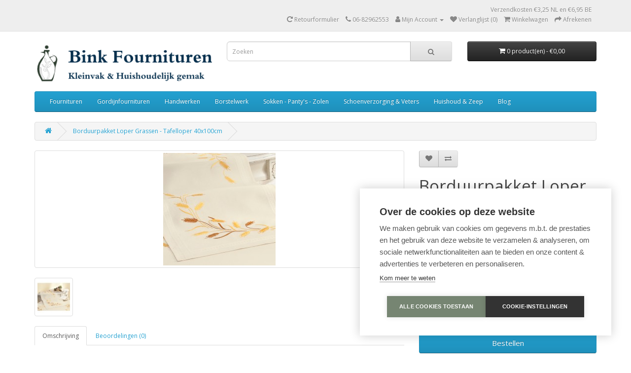

--- FILE ---
content_type: text/html; charset=utf-8
request_url: https://www.binkfournituren.nl/Goedkope-Tafelloper-Borduren
body_size: 9676
content:
<!DOCTYPE html>
<!--[if IE]><![endif]-->
<!--[if IE 8 ]><html dir="ltr" lang="nl" class="ie8"><![endif]-->
<!--[if IE 9 ]><html dir="ltr" lang="nl" class="ie9"><![endif]-->
<!--[if (gt IE 9)|!(IE)]><!-->
<html dir="ltr" lang="nl">
<!--<![endif]-->
<head>
<!-- Google Tag Manager -->
<script>(function(w,d,s,l,i){w[l]=w[l]||[];w[l].push({'gtm.start':
new Date().getTime(),event:'gtm.js'});var f=d.getElementsByTagName(s)[0],
j=d.createElement(s),dl=l!='dataLayer'?'&l='+l:'';j.async=true;j.src=
'https://www.googletagmanager.com/gtm.js?id='+i+dl;f.parentNode.insertBefore(j,f);
})(window,document,'script','dataLayer','GTM-MGN3D5');</script>
<!-- End Google Tag Manager -->
<meta charset="UTF-8" />
<meta name="viewport" content="width=device-width, initial-scale=1">
<meta http-equiv="X-UA-Compatible" content="IE=edge">
<title>Loper Grassen</title>
<base href="https://www.binkfournituren.nl/" />
<meta name="description" content="De goedkope tafelloper om zelf te borduren wordt geleverd inclusief voorbedrukte borduurstof met ingeweven boord, het borduurgaren, het borduurpatroon en een borduurnaald." />
<meta name="keywords" content="Borduren, handwerken borduren, borduurpakket, borduurpakketten,tafelloper, tafelkleed, dekservet, borduurpakket tafelloper, borduurpakket tafelkleed, borduurpakketten tafelloper, borduurpakketten dekservet, borduurpakket tafelkleed, voorbedrukt borduurpak" />
<script src="catalog/view/javascript/jquery/jquery-3.7.0.min.js" type="text/javascript"></script>
<link href="catalog/view/javascript/bootstrap/css/bootstrap.min.css" rel="stylesheet" media="screen" />
<script src="catalog/view/javascript/bootstrap/js/bootstrap.min.js" type="text/javascript"></script>
<link href="catalog/view/javascript/font-awesome/css/font-awesome.min.css" rel="stylesheet" type="text/css" />
<link href="//fonts.googleapis.com/css?family=Open+Sans:400,400i,300,700" rel="stylesheet" type="text/css" />
<link href="catalog/view/theme/default/stylesheet/stylesheet.css" rel="stylesheet">
<link href="catalog/view/javascript/jquery/magnific/magnific-popup.css" type="text/css" rel="stylesheet" media="screen" />
<link href="catalog/view/javascript/jquery/datetimepicker/bootstrap-datetimepicker.min.css" type="text/css" rel="stylesheet" media="screen" />
<script src="catalog/view/javascript/jquery/magnific/jquery.magnific-popup.min.js" type="text/javascript"></script>
<script src="catalog/view/javascript/jquery/datetimepicker/moment/moment.min.js" type="text/javascript"></script>
<script src="catalog/view/javascript/jquery/datetimepicker/moment/moment-with-locales.min.js" type="text/javascript"></script>
<script src="catalog/view/javascript/jquery/datetimepicker/bootstrap-datetimepicker.min.js" type="text/javascript"></script>
<script src="catalog/view/javascript/ciopimage.js" type="text/javascript"></script>
<script src="catalog/view/javascript/common.js" type="text/javascript"></script>
<link href="https://www.binkfournituren.nl/Goedkope-Tafelloper-Borduren" rel="canonical" />
<link href="https://www.binkfournituren.nl/image/catalog/Logo/Bink-Fournituren-Logo.png" rel="icon" />


<!-- Global site tag (gtag.js) - AdWords: 974919792 -->
<script async src="https://www.googletagmanager.com/gtag/js?id=AW-974919792"></script>
<script>
  window.dataLayer = window.dataLayer || [];
  function gtag(){dataLayer.push(arguments);}
  gtag('js', new Date());

  gtag('config', 'AW-974919792');
</script>

			
		
</head>
<body>
<!-- Google Tag Manager (noscript) -->
<noscript><iframe src="https://www.googletagmanager.com/ns.html?id=GTM-MGN3D5"
height="0" width="0" style="display:none;visibility:hidden"></iframe></noscript>
<!-- End Google Tag Manager (noscript) -->
<nav id="top">
  <div class="container"> 
    
    <div id="top-links" class="nav pull-right">
      <ul class="list-inline"><li style="float:right;">Verzendkosten &euro;3,25 NL en &euro;6,95 BE</li><br><li><a href="https://www.binkfournituren.nl/index.php?route=account/return/add" title="Retourformulier"><i class="fa fa-rotate-right"></i> <span class="hidden-xs hidden-sm hidden-md">Retourformulier</span></a></li>
        <li><a href="https://www.binkfournituren.nl/index.php?route=information/contact"><i class="fa fa-phone"></i></a> <span class="hidden-xs hidden-sm hidden-md">06-82962553</span></li>
        <li class="dropdown"><a href="https://www.binkfournituren.nl/index.php?route=account/account" title="Mijn Account" class="dropdown-toggle" data-toggle="dropdown"><i class="fa fa-user"></i> <span class="hidden-xs hidden-sm hidden-md">Mijn Account</span> <span class="caret"></span></a>
          <ul class="dropdown-menu dropdown-menu-right">
                        <li><a href="https://www.binkfournituren.nl/index.php?route=account/register">Registreren</a></li>
            <li><a href="https://www.binkfournituren.nl/index.php?route=account/login">Inloggen</a></li>
                      </ul>
        </li>
        <li><a href="https://www.binkfournituren.nl/index.php?route=account/wishlist" id="wishlist-total" title="Verlanglijst (0)"><i class="fa fa-heart"></i> <span class="hidden-xs hidden-sm hidden-md">Verlanglijst (0)</span></a></li>
        <li><a href="https://www.binkfournituren.nl/index.php?route=checkout/cart" title="Winkelwagen"><i class="fa fa-shopping-cart"></i> <span class="hidden-xs hidden-sm hidden-md">Winkelwagen</span></a></li>
        <li><a href="https://www.binkfournituren.nl/index.php?route=checkout/checkout" title="Afrekenen"><i class="fa fa-share"></i> <span class="hidden-xs hidden-sm hidden-md">Afrekenen</span></a></li>
      </ul>
    </div>
  </div>
</nav>
<header>
  <div class="container">
    <div class="row">
      <div class="col-sm-4">
        <div id="logo"><a href="https://www.binkfournituren.nl/index.php?route=common/home"><img src="https://www.binkfournituren.nl/image/catalog/Logo/Bink-Fournituren-Logo-Webshop (1).png" title="Bink fournituren" alt="Bink fournituren" class="img-responsive" /></a></div>
      </div>
      <div class="col-sm-5"><div id="search" class="input-group">
  <input type="text" name="search" value="" placeholder="Zoeken" class="form-control input-lg" />
  <span class="input-group-btn">
    <button type="button" class="btn btn-default btn-lg"><i class="fa fa-search"></i></button>
  </span>
</div></div>
      <div class="col-sm-3"><div id="cart" class="btn-group btn-block">
  <button type="button" data-toggle="dropdown" data-loading-text="Laden..." class="btn btn-inverse btn-block btn-lg dropdown-toggle"><i class="fa fa-shopping-cart"></i> <span id="cart-total">0 product(en) - €0,00</span></button>
  <ul class="dropdown-menu pull-right">
        <li>
      <p class="text-center">U heeft nog geen producten in uw winkelwagen.</p>
    </li>
      </ul>
</div>
</div>
    </div>
  </div>
</header>
<div class="container">
  <nav id="menu" class="navbar">
    <div class="navbar-header"><span id="category" class="visible-xs">Categorie&euml;n</span>
      <button type="button" class="btn btn-navbar navbar-toggle" data-toggle="collapse" data-target=".navbar-ex1-collapse"><i class="fa fa-bars"></i></button>
    </div>
    <div class="collapse navbar-collapse navbar-ex1-collapse">
      <ul class="nav navbar-nav">
                        <li class="dropdown"><a href="https://www.binkfournituren.nl/Fournituren" class="dropdown-toggle" data-toggle="dropdown">Fournituren</a>
          <div class="dropdown-menu">
            <div class="dropdown-inner">               <ul class="list-unstyled">
                                <li><a href="https://www.binkfournituren.nl/Fournituren/Nieuw">Nieuw</a></li>
                                <li><a href="https://www.binkfournituren.nl/Fournituren/Aanbieding">ALTIJD VOORDELIG!</a></li>
                                <li><a href="https://www.binkfournituren.nl/Fournituren/Band-Kant-Lint-Koord">Band-Lint-Koord</a></li>
                                <li><a href="https://www.binkfournituren.nl/Fournituren/Elastiek-kopen">Elastiek</a></li>
                                <li><a href="https://www.binkfournituren.nl/Fournituren/Duurzaam-Verpakte-Fournituren">Fournituren - In plasticvrije verpakking</a></li>
                                <li><a href="https://www.binkfournituren.nl/Fournituren/Tas-Fournituren-Prym-Assortiment">Fournituren voor tassen - Alles om jouw tas te repareren</a></li>
                                <li><a href="https://www.binkfournituren.nl/Fournituren/Kleding-Accessoires">Gespen, bretels en bretelclips</a></li>
                                <li><a href="https://www.binkfournituren.nl/Fournituren/Goedkoop-Alternatief-Fournituren">GOEDKOPE Fournituren - Voordelig alternatief</a></li>
                                <li><a href="https://www.binkfournituren.nl/Fournituren/Knopen-sluitingen">Knopen en sluitingen</a></li>
                                <li><a href="https://www.binkfournituren.nl/Fournituren/Manchetten-En-Boordstof">Manchetten en Boordstof</a></li>
                                <li><a href="https://www.binkfournituren.nl/Fournituren/Naai-Accessoires">Naai accessoires</a></li>
                                <li><a href="https://www.binkfournituren.nl/Fournituren/Gutermann-Naaigaren">Naaigaren</a></li>
                                <li><a href="https://www.binkfournituren.nl/Fournituren/Naaimachine-onderdelen">Naaimachine onderdelen</a></li>
                                <li><a href="https://www.binkfournituren.nl/Fournituren/Naaimachinespoeltjes">Naaimachine spoeltjes</a></li>
                                <li><a href="https://www.binkfournituren.nl/Fournituren/Naaimachine-Naalden">Naaimachinenaalden</a></li>
                                <li><a href="https://www.binkfournituren.nl/Fournituren/Op-Is-Op">Op = Op</a></li>
                                <li><a href="https://www.binkfournituren.nl/Fournituren/Naaimand-naaibox">Opbergen: Naaiboxen - Naaimanden</a></li>
                                <li><a href="https://www.binkfournituren.nl/Fournituren/Repareren-Verfraaien">Repareren</a></li>
                                <li><a href="https://www.binkfournituren.nl/Fournituren/Opti-Ritsen">Ritsen</a></li>
                                <li><a href="https://www.binkfournituren.nl/Fournituren/Koningsdag-EK-WK-Voetbal-Artikelen">Rood Wit Blauw Artikelen</a></li>
                                <li><a href="https://www.binkfournituren.nl/Fournituren/Scharen-messen">Scharen en messen</a></li>
                                <li><a href="https://www.binkfournituren.nl/Fournituren/Schoudervullingen-lingerieaccessoires">Schoudervullingen en lingerie accessoires</a></li>
                                <li><a href="https://www.binkfournituren.nl/Fournituren/Spelden-naalden">Spelden en Naalden</a></li>
                                <li><a href="https://www.binkfournituren.nl/Fournituren/Applicaties">Strijkplaatjes - Kleding Applicaties</a></li>
                                <li><a href="https://www.binkfournituren.nl/Fournituren/Textiel-Verf-Zelf-Kleding-Verven">Textielverf</a></li>
                                <li><a href="https://www.binkfournituren.nl/Fournituren/Versteviging">Versteviging en Zoomband</a></li>
                              </ul>
              </div>
            <a href="https://www.binkfournituren.nl/Fournituren" class="see-all">Toon alles Fournituren</a> </div>
        </li>
                                <li><a href="https://www.binkfournituren.nl/Gordijnfournituren">Gordijnfournituren</a></li>
                                <li class="dropdown"><a href="https://www.binkfournituren.nl/Handwerken" class="dropdown-toggle" data-toggle="dropdown">Handwerken</a>
          <div class="dropdown-menu">
            <div class="dropdown-inner">               <ul class="list-unstyled">
                                <li><a href="https://www.binkfournituren.nl/Handwerken/Brei-En-Haaknaalden">Brei- en haaknaalden</a></li>
                                <li><a href="https://www.binkfournituren.nl/Handwerken/Brei-benodigdheden">Handwerk accessoires</a></li>
                                <li><a href="https://www.binkfournituren.nl/Handwerken/Borduurpakketten">Borduurpakketten</a></li>
                                <li><a href="https://www.binkfournituren.nl/Handwerken/Borduur-Garen">Borduurgaren</a></li>
                                <li><a href="https://www.binkfournituren.nl/Handwerken/Borduur-Stof">Borduurstof</a></li>
                                <li><a href="https://www.binkfournituren.nl/Handwerken/Borduur-Accessoires">Borduur accessoires met Aida borduurrand</a></li>
                                <li><a href="https://www.binkfournituren.nl/Handwerken/Durable-Breikatoen">Haakkatoen 100 gram - Extra grote klos</a></li>
                                <li><a href="https://www.binkfournituren.nl/Handwerken/Katoen-garen">Haakkatoen 50 gram - Kies een kleur</a></li>
                                <li><a href="https://www.binkfournituren.nl/Handwerken/Norwool">Voordelige Breiwol - Sokkenwol</a></li>
                                <li><a href="https://www.binkfournituren.nl/Handwerken/Bewaren-Sorteren-DMC-Borduurgaren">Borduurgaren sorteren en bewaren</a></li>
                                <li><a href="https://www.binkfournituren.nl/Handwerken/Borduurwerk-Spannen-Ophangen-Borduurringen">Borduren: Borduurringen en Ophangsystemen</a></li>
                                <li><a href="https://www.binkfournituren.nl/Handwerken/Daglicht-Lampen-En-Borduurringen-Categorie">Borduren: Daglichtlampen en Vergrootglazen</a></li>
                                <li><a href="https://www.binkfournituren.nl/Handwerken/Vilt">VILT: Lapjes Vilt en Naaldvilten</a></li>
                                <li><a href="https://www.binkfournituren.nl/Handwerken/Handwerktassen">Handwerktassen</a></li>
                              </ul>
              </div>
            <a href="https://www.binkfournituren.nl/Handwerken" class="see-all">Toon alles Handwerken</a> </div>
        </li>
                                <li class="dropdown"><a href="https://www.binkfournituren.nl/Borstelwerk" class="dropdown-toggle" data-toggle="dropdown">Borstelwerk</a>
          <div class="dropdown-menu">
            <div class="dropdown-inner">               <ul class="list-unstyled">
                                <li><a href="https://www.binkfournituren.nl/Borstelwerk/Haarborstels">Haarborstels</a></li>
                                <li><a href="https://www.binkfournituren.nl/Borstelwerk/Kledingborstels-En-Meubelborstels">Kledingborstels en meubelborstels</a></li>
                                <li><a href="https://www.binkfournituren.nl/Borstelwerk/Borstelwerk-Voor-In-De-Keuken">Voor in de keuken</a></li>
                                <li><a href="https://www.binkfournituren.nl/Borstelwerk/Borstelwerk-Voor-In-De-Badkamer">Voor in de badkamer</a></li>
                                <li><a href="https://www.binkfournituren.nl/Borstelwerk/Borstelwerk-Voor-In-Het-Toilet">Voor in het toilet</a></li>
                                <li><a href="https://www.binkfournituren.nl/Borstelwerk/Borstelwerk-Voor-Schoenen">Voor Schoenen</a></li>
                                <li><a href="https://www.binkfournituren.nl/Borstelwerk/Stoffen-en-boenen">Stoffen en boenen</a></li>
                                <li><a href="https://www.binkfournituren.nl/Borstelwerk/Vegers-Blikken-Bezems">Vegers, blikken en bezems</a></li>
                              </ul>
              </div>
            <a href="https://www.binkfournituren.nl/Borstelwerk" class="see-all">Toon alles Borstelwerk</a> </div>
        </li>
                                <li class="dropdown"><a href="https://www.binkfournituren.nl/Antislip-Huissokken" class="dropdown-toggle" data-toggle="dropdown">Sokken - Panty&#039;s - Zolen</a>
          <div class="dropdown-menu">
            <div class="dropdown-inner">               <ul class="list-unstyled">
                                <li><a href="https://www.binkfournituren.nl/Antislip-Huissokken/Pantys-Kopen">Kousen, sokjes en panty&#039;s</a></li>
                                <li><a href="https://www.binkfournituren.nl/Antislip-Huissokken/Warme-Gebreide-Wintersokken">Warme Wintersokken en pantoffels</a></li>
                                <li><a href="https://www.binkfournituren.nl/Antislip-Huissokken/Heren-Sokken-Bestellen">Sokken Basics - Kies maar uit</a></li>
                              </ul>
              </div>
            <a href="https://www.binkfournituren.nl/Antislip-Huissokken" class="see-all">Toon alles Sokken - Panty&#039;s - Zolen</a> </div>
        </li>
                                <li class="dropdown"><a href="https://www.binkfournituren.nl/Schoenen-En-Voeten" class="dropdown-toggle" data-toggle="dropdown">Schoenverzorging &amp; Veters</a>
          <div class="dropdown-menu">
            <div class="dropdown-inner">               <ul class="list-unstyled">
                                <li><a href="https://www.binkfournituren.nl/Schoenen-En-Voeten/Schoen-Onderhoud">Schoen onderhoud</a></li>
                                <li><a href="https://www.binkfournituren.nl/Schoenen-En-Voeten/Schoenveters">Schoenveters</a></li>
                                <li><a href="https://www.binkfournituren.nl/Schoenen-En-Voeten/Gel-Comfort">Alles voor pijnlijke voeten</a></li>
                                <li><a href="https://www.binkfournituren.nl/Schoenen-En-Voeten/Inlegzolen-Vachtzolen">Inlegzolen -  Vachtzolen - Steunzolen</a></li>
                                <li><a href="https://www.binkfournituren.nl/Schoenen-En-Voeten/Schoencreme">Schoencreme</a></li>
                                <li><a href="https://www.binkfournituren.nl/Schoenen-En-Voeten/Schoen-Lepels">Schoenspanners en Schoenlepels</a></li>
                                <li><a href="https://www.binkfournituren.nl/Schoenen-En-Voeten/Verzorging-Voor-Sneakers">Alles voor jouw sneakers</a></li>
                              </ul>
              </div>
            <a href="https://www.binkfournituren.nl/Schoenen-En-Voeten" class="see-all">Toon alles Schoenverzorging &amp; Veters</a> </div>
        </li>
                                <li class="dropdown"><a href="https://www.binkfournituren.nl/Huishoudelijk" class="dropdown-toggle" data-toggle="dropdown">Huishoud &amp; Zeep</a>
          <div class="dropdown-menu">
            <div class="dropdown-inner">               <ul class="list-unstyled">
                                <li><a href="https://www.binkfournituren.nl/Huishoudelijk/Ecologisch">Biologische / Ecologische Schoonmaakmiddelen</a></li>
                                <li><a href="https://www.binkfournituren.nl/Huishoudelijk/Professioneel-Schoonmaak-Assortiment">Alles Lekker Schoon</a></li>
                                <li><a href="https://www.binkfournituren.nl/Huishoudelijk/Meubelonderhoud">Meubelverzorging en vloeronderhoud</a></li>
                                <li><a href="https://www.binkfournituren.nl/Huishoudelijk/Wassen-En-Strijken">Wassen en strijken</a></li>
                                <li><a href="https://www.binkfournituren.nl/Huishoudelijk/Afwasborstels-Met-Echt-Haar">Alles voor een schone vaat - Afwassen</a></li>
                                <li><a href="https://www.binkfournituren.nl/Huishoudelijk/Ik-Zoek-Goede-Theedoeken-Categorie">Keukentextiel</a></li>
                                <li><a href="https://www.binkfournituren.nl/Huishoudelijk/Duurzame-Keuken-Producten">Duurzaam in de keuken</a></li>
                                <li><a href="https://www.binkfournituren.nl/Huishoudelijk/Keukenscharen-Schilmessen">Messen en keukenscharen </a></li>
                                <li><a href="https://www.binkfournituren.nl/Huishoudelijk/Poetsen">Poetsen</a></li>
                                <li><a href="https://www.binkfournituren.nl/Huishoudelijk/Koper-Producten">Koperproducten - Krasvrij schoonmaken</a></li>
                                <li><a href="https://www.binkfournituren.nl/Huishoudelijk/Anti-Mot">Ongediertebestrijding</a></li>
                                <li><a href="https://www.binkfournituren.nl/Huishoudelijk/Duurzame-Schapenmelk-Zeep-Ovis">Duurzame Schapenmelk Zeep</a></li>
                                <li><a href="https://www.binkfournituren.nl/Huishoudelijk/Divers-Huishoudelijk">Divers huishoudelijk</a></li>
                              </ul>
              </div>
            <a href="https://www.binkfournituren.nl/Huishoudelijk" class="see-all">Toon alles Huishoud &amp; Zeep</a> </div>
        </li>
                                <li class="dropdown"><a href="https://www.binkfournituren.nl/blog-artikelen" class="dropdown-toggle" data-toggle="dropdown">Blog</a>
          <div class="dropdown-menu">
            <div class="dropdown-inner">               <ul class="list-unstyled">
                                <li><a href="https://www.binkfournituren.nl/blog-artikelen/product-hulp">Producthulp</a></li>
                              </ul>
              </div>
            <a href="https://www.binkfournituren.nl/blog-artikelen" class="see-all">Toon alles Blog</a> </div>
        </li>
                      </ul>
    </div>
  </nav>
</div>
 

<div id="product-product" class="container">
  <ul class="breadcrumb">
        <li><a href="https://www.binkfournituren.nl/index.php?route=common/home"><i class="fa fa-home"></i></a></li>
        <li><a href="https://www.binkfournituren.nl/Goedkope-Tafelloper-Borduren">Borduurpakket Loper Grassen - Tafelloper 40x100cm</a></li>
      </ul>
  <div class="row">
                <div id="content" class="col-sm-12">
      <div class="row">                         <div class="col-sm-8">           <ul class="thumbnails">
                        <li><a class="thumbnail" href="https://www.binkfournituren.nl/image/cache//catalog/Categorieen_en_producten/Vervaco/Bink-Fournituren-Vervaco-Tafelloper-Zelf-Borduren-13317-500x500.jpg" data-ciophref="https://www.binkfournituren.nl/image/cache//catalog/Categorieen_en_producten/Vervaco/Bink-Fournituren-Vervaco-Tafelloper-Zelf-Borduren-13317-500x500.jpg"  title="Borduurpakket Loper Grassen - Tafelloper 40x100cm"><img src="https://www.binkfournituren.nl/image/cache//catalog/Categorieen_en_producten/Vervaco/Bink-Fournituren-Vervaco-Tafelloper-Zelf-Borduren-13317-228x228.jpg" data-ciopsrc="https://www.binkfournituren.nl/image/cache//catalog/Categorieen_en_producten/Vervaco/Bink-Fournituren-Vervaco-Tafelloper-Zelf-Borduren-13317-228x228.jpg" title="Borduurpakket Loper Grassen - Tafelloper 40x100cm" alt="Borduurpakket Loper Grassen - Tafelloper 40x100cm" /></a></li>
                                                <li class="image-additional"><a class="thumbnail" href="https://www.binkfournituren.nl/image/cache//catalog/Categorieen_en_producten/Vervaco/Bink-Fournituren-Vervaco-Tafelloper-Zelf-Borduren-13317-1-500x500.jpg" title="Borduurpakket Loper Grassen - Tafelloper 40x100cm"> <img src="https://www.binkfournituren.nl/image/cache//catalog/Categorieen_en_producten/Vervaco/Bink-Fournituren-Vervaco-Tafelloper-Zelf-Borduren-13317-1-74x74.jpg" title="Borduurpakket Loper Grassen - Tafelloper 40x100cm" alt="Borduurpakket Loper Grassen - Tafelloper 40x100cm" /></a></li>
                                  </ul>
                    <ul class="nav nav-tabs">
            <li class="active"><a href="#tab-description" data-toggle="tab">Omschrijving</a></li>
                                    <li><a href="#tab-review" data-toggle="tab">Beoordelingen (0)</a></li>
                      </ul>
          <div class="tab-content">
            <div class="tab-pane active" id="tab-description"><h1>Borduur zelf een tafelloper: Grassen</h1><h3>Borduur zelf een tafelloper: Grassen – Inclusief borduurgaren en voorbedrukte borduurstof</h3><p><B>Fournituren – Borduren - Tafelloper om te borduren. Creëer unieke schoonheid met onze DIY tafelloper borduurkit. Personaliseer je tafelsetting met een tafelloper die jij borduurt in spansteek. Maak indruk op gasten met je geborduurde tafelloper. Bestel nu dit laaggeprijsde borduurpakket tafelloper en begin je borduuravontuur! De tafelloper wordt geleverd inclusief voorbedrukte borduurstof met ingeweven boord, borduurgaren, het borduurpatroon en een borduurnaald. Kant-en-klare afmeting: 40 x 100cm. Compleet borduurpakket.</p><p>Uiteraard zijn er ook andere tafellopers beschikbaar. Ook voor <a href="https://www.binkfournituren.nl/Handwerken/Borduur-Garen/DMC-Mouline" target="_blank">DMC BORDUURGAREN</a> kan jij bij ons terecht.</B></p><h3>Borduren met een praktisch doel - Goedkoop borduurpakket</h3><p>Het is een probleem dat vaker voorbij komt: Ik ben gek op borduren, maar wat? Op een gegeven moment raken de muren vol… Een tafelloper of tafelkleed dat jij zelf kunt borduren, is een mooie afwisseling. Jij borduurt iets dat jij vervolgens gewoon in gebruik kunt nemen. Zo heb jij dubbel eer van jouw werk. Of geef jij deze zelf geborduurde tafelloper liever aan iemand cadeau?</p><h3>Wat zit er in het borduurpakket?</h3><p><ul><li>Voorbedrukte tafelloper met ingeweven boord</li><li>Borduurgaren</li><li>Borduurnaald</li><li>Het vergrote patroon van de loper</li></ul></p><h3>Goedkoop borduurpakket tafelloper – hoe werkt het?</h3><p>Jij ontvangt een tafelloper met een voorbedrukt patroon. De gebruikte borduursteken zijn spansteek, platsteek en steelsteek. Jij borduurt met 2 draadjes DMC borduurgaren. Wanneer jij de stof na het borduren wast, zal de bedrukking van het patroon verdwijnen, zodat alleen de geborduurde afbeelding zichtbaar blijft. Veel plezier!</p><h2>Specificaties:</h2><p>Afbeelding: Grassen. Afmeting: 40 x 100cm. Compleet borduurpakket, incl. borduurgaren (6-draads), borduurnaald, voorbedrukte borduurstof met ingeweven boord, vergroot borduurpatroon. Zowel de borduurstof als het borduurgaren zijn 100% katoen.</p><h2>Meer opties:</h2><p>Tafellopers kan jij in verschillende versies bestellen. Heb jij nog DMC borduurgaren nodig?</p></div>
                                    <div class="tab-pane" id="tab-review">
              <form class="form-horizontal" id="form-review">
                <div id="review"></div>
                <h2>Geef beoordeling</h2>
                                Om een beoordeling te schrijven moet u <a href="https://www.binkfournituren.nl/index.php?route=account/login">inloggen</a> of zich <a href="https://www.binkfournituren.nl/index.php?route=account/register">registreren</a>
                              </form>
            </div>
            </div>
        </div>
                                <div class="col-sm-4">
          <div class="btn-group">
            <button type="button" data-toggle="tooltip" class="btn btn-default" title="Verlanglijst" onclick="wishlist.add('1140');"><i class="fa fa-heart"></i></button>
            <button type="button" data-toggle="tooltip" class="btn btn-default" title="Product vergelijk" onclick="compare.add('1140');"><i class="fa fa-exchange"></i></button>
          </div>
          <h1>Borduurpakket Loper Grassen - Tafelloper 40x100cm</h1>
          <ul class="list-unstyled">
                        <li>Merk: <a href="https://www.binkfournituren.nl/index.php?route=product/manufacturer/info&amp;manufacturer_id=40">Vervaco</a></li>
                        <li>Model: PN-0013317</li>
                        <li>Beschikbaarheid: Op voorraad</li>
          </ul>
                    <ul class="list-unstyled">
                        <li>
              <h2>€24,95</h2>
            </li>
                                                          </ul>
                    <div id="product">                         <div class="form-group">
              <label class="control-label" for="input-quantity">Aantal</label>
              <input type="text" name="quantity" value="1" size="2" id="input-quantity" class="form-control" />
              <input type="hidden" name="product_id" value="1140" />
              <br/>
              <button type="button" id="button-cart" data-loading-text="Laden..." class="btn btn-primary btn-lg btn-block">Bestellen</button>
            </div>
            </div>
                    <div class="rating">
            <p>              <span class="fa fa-stack"><i class="fa fa-star-o fa-stack-1x"></i></span>                            <span class="fa fa-stack"><i class="fa fa-star-o fa-stack-1x"></i></span>                            <span class="fa fa-stack"><i class="fa fa-star-o fa-stack-1x"></i></span>                            <span class="fa fa-stack"><i class="fa fa-star-o fa-stack-1x"></i></span>                            <span class="fa fa-stack"><i class="fa fa-star-o fa-stack-1x"></i></span>               <a href="" onclick="$('a[href=\'#tab-review\']').trigger('click'); return false;">0 beoordeling(en)</a> / <a href="" onclick="$('a[href=\'#tab-review\']').trigger('click'); return false;">Geef beoordeling</a></p>
          </div>
           </div>
      </div>
            <h3>Gerelateerde producten</h3>
      <div class="row">                                         <div class="col-xs-6 col-sm-3">
          <div class="product-thumb transition">
            <div class="image"><a href="https://www.binkfournituren.nl/DMC-Mouline"><img src="https://www.binkfournituren.nl/image/cache//catalog/Categorieen_en_producten/DMC/Bink-Fournituren-DMC-Mouline-200x200.jpg" alt="VOORDELIG: DMC borduurgaren - Kies een kleur" title="VOORDELIG: DMC borduurgaren - Kies een kleur" class="img-responsive" /></a></div>
            <div class="caption">
              <h4><a href="https://www.binkfournituren.nl/DMC-Mouline">VOORDELIG: DMC borduurgaren - Kies een kleur</a></h4>
              <p>GOEDKOOP: DMC borduurgarenDMC borduurgaren – topkwaliteit borduurgaren laaggeprijsd
Op zoek naar hoo..</p>
                                          <p class="price">                 €1,59
                                 </p>
               </div>
            <div class="button-group">
              <button type="button" onclick="cart.add('116', '1');"><span class="hidden-xs hidden-sm hidden-md">Bestellen</span> <i class="fa fa-shopping-cart"></i></button>
              <button type="button" data-toggle="tooltip" title="Verlanglijst" onclick="wishlist.add('116');"><i class="fa fa-heart"></i></button>
              <button type="button" data-toggle="tooltip" title="Product vergelijk" onclick="compare.add('116');"><i class="fa fa-exchange"></i></button>
            </div>
          </div>
        </div>
                                                        <div class="col-xs-6 col-sm-3">
          <div class="product-thumb transition">
            <div class="image"><a href="https://www.binkfournituren.nl/Tafel-Loper-Om-Zelf-Te-Borduren-165726"><img src="https://www.binkfournituren.nl/image/cache//catalog/Categorieen_en_producten/Vervaco/Bink-Fournituren-Vervaco-Tafelloper-Zelf-Borduren-165726-200x200.jpg" alt="Borduurpakket Loper Lavendel - Tafelloper 40x100cm" title="Borduurpakket Loper Lavendel - Tafelloper 40x100cm" class="img-responsive" /></a></div>
            <div class="caption">
              <h4><a href="https://www.binkfournituren.nl/Tafel-Loper-Om-Zelf-Te-Borduren-165726">Borduurpakket Loper Lavendel - Tafelloper 40x100cm</a></h4>
              <p>Borduur jouw eigen tafelloperBorduur jouw eigen tafelloper – inclusief borduurgaren en voorbedrukte ..</p>
                                          <p class="price">                 €28,50
                                 </p>
               </div>
            <div class="button-group">
              <button type="button" onclick="cart.add('7953', '1');"><span class="hidden-xs hidden-sm hidden-md">Bestellen</span> <i class="fa fa-shopping-cart"></i></button>
              <button type="button" data-toggle="tooltip" title="Verlanglijst" onclick="wishlist.add('7953');"><i class="fa fa-heart"></i></button>
              <button type="button" data-toggle="tooltip" title="Product vergelijk" onclick="compare.add('7953');"><i class="fa fa-exchange"></i></button>
            </div>
          </div>
        </div>
                                                        <div class="col-xs-6 col-sm-3">
          <div class="product-thumb transition">
            <div class="image"><a href="https://www.binkfournituren.nl/Tafel-Kleedje-Om-Zelf-Te-Borduren-145088"><img src="https://www.binkfournituren.nl/image/cache//catalog/Categorieen_en_producten/Vervaco/Bink-Fournituren-Vervaco-Tafelkleed-Om-Te-Borduren-145088-200x200.jpg" alt="Borduurpakket Tafelkleedje Vlinders - 80x80cm" title="Borduurpakket Tafelkleedje Vlinders - 80x80cm" class="img-responsive" /></a></div>
            <div class="caption">
              <h4><a href="https://www.binkfournituren.nl/Tafel-Kleedje-Om-Zelf-Te-Borduren-145088">Borduurpakket Tafelkleedje Vlinders - 80x80cm</a></h4>
              <p>Borduur een tafelkleedje: VlindersBorduur een tafelkleedje: Vlinders – Dekservet inclusief borduurga..</p>
                                          <p class="price">                 €34,95
                                 </p>
               </div>
            <div class="button-group">
              <button type="button" onclick="cart.add('7956', '1');"><span class="hidden-xs hidden-sm hidden-md">Bestellen</span> <i class="fa fa-shopping-cart"></i></button>
              <button type="button" data-toggle="tooltip" title="Verlanglijst" onclick="wishlist.add('7956');"><i class="fa fa-heart"></i></button>
              <button type="button" data-toggle="tooltip" title="Product vergelijk" onclick="compare.add('7956');"><i class="fa fa-exchange"></i></button>
            </div>
          </div>
        </div>
                         </div>
                        <p>Tags:
                 <a href="https://www.binkfournituren.nl/index.php?route=product/search&amp;tag=Borduren">Borduren</a>,
                         <a href="https://www.binkfournituren.nl/index.php?route=product/search&amp;tag=handwerken borduren">handwerken borduren</a>,
                         <a href="https://www.binkfournituren.nl/index.php?route=product/search&amp;tag=borduurpakket">borduurpakket</a>,
                         <a href="https://www.binkfournituren.nl/index.php?route=product/search&amp;tag=borduurpakketten">borduurpakketten</a>,
                         <a href="https://www.binkfournituren.nl/index.php?route=product/search&amp;tag=tafelloper">tafelloper</a>,
                         <a href="https://www.binkfournituren.nl/index.php?route=product/search&amp;tag=tafelkleed">tafelkleed</a>,
                         <a href="https://www.binkfournituren.nl/index.php?route=product/search&amp;tag=dekservet">dekservet</a>,
                         <a href="https://www.binkfournituren.nl/index.php?route=product/search&amp;tag=borduurpakket tafelloper">borduurpakket tafelloper</a>,
                         <a href="https://www.binkfournituren.nl/index.php?route=product/search&amp;tag=borduurpakket tafelkleed">borduurpakket tafelkleed</a>,
                         <a href="https://www.binkfournituren.nl/index.php?route=product/search&amp;tag=borduurpakketten tafelloper">borduurpakketten tafelloper</a>,
                         <a href="https://www.binkfournituren.nl/index.php?route=product/search&amp;tag=borduurpakketten dekservet">borduurpakketten dekservet</a>,
                         <a href="https://www.binkfournituren.nl/index.php?route=product/search&amp;tag=borduurpakket tafelkleed">borduurpakket tafelkleed</a>,
                         <a href="https://www.binkfournituren.nl/index.php?route=product/search&amp;tag=voorbedrukt borduurpakket">voorbedrukt borduurpakket</a>,
                         <a href="https://www.binkfournituren.nl/index.php?route=product/search&amp;tag=Vervaco">Vervaco</a>          </p>
              </div>
    </div>
</div>
<script type="text/javascript"><!--
$('select[name=\'recurring_id\'], input[name="quantity"]').change(function(){
	$.ajax({
		url: 'index.php?route=product/product/getRecurringDescription',
		type: 'post',
		data: $('input[name=\'product_id\'], input[name=\'quantity\'], select[name=\'recurring_id\']'),
		dataType: 'json',
		beforeSend: function() {
			$('#recurring-description').html('');
		},
		success: function(json) {
			$('.alert-dismissible, .text-danger').remove();

			if (json['success']) {
				$('#recurring-description').html(json['success']);
			}
		}
	});
});
//--></script> 
<script type="text/javascript"><!--
$('#button-cart').on('click', function() {
	$.ajax({
		url: 'index.php?route=checkout/cart/add',
		type: 'post',
		data: $('#product input[type=\'text\'], #product input[type=\'hidden\'], #product input[type=\'radio\']:checked, #product input[type=\'checkbox\']:checked, #product select, #product textarea'),
		dataType: 'json',
		beforeSend: function() {
			$('#button-cart').button('loading');
		},
		complete: function() {
			$('#button-cart').button('reset');
		},
		success: function(json) {
			$('.alert-dismissible, .text-danger').remove();
			$('.form-group').removeClass('has-error');

			if (json['error']) {
				if (json['error']['option']) {
					for (i in json['error']['option']) {
						var element = $('#input-option' + i.replace('_', '-'));

						if (element.parent().hasClass('input-group')) {
							element.parent().after('<div class="text-danger">' + json['error']['option'][i] + '</div>');
						} else {
							element.after('<div class="text-danger">' + json['error']['option'][i] + '</div>');
						}
					}
				}

				if (json['error']['recurring']) {
					$('select[name=\'recurring_id\']').after('<div class="text-danger">' + json['error']['recurring'] + '</div>');
				}

				// Highlight any found errors
				$('.text-danger').parent().addClass('has-error');
			}

			if (json['success']) {
				$('.breadcrumb').after('<div class="alert alert-success alert-dismissible">' + json['success'] + '<button type="button" class="close" data-dismiss="alert">&times;</button></div>');

				$('#cart > button').html('<span id="cart-total"><i class="fa fa-shopping-cart"></i> ' + json['total'] + '</span>');

				$('html, body').animate({ scrollTop: 0 }, 'slow');

				$('#cart > ul').load('index.php?route=common/cart/info ul li');
			}
		},
        error: function(xhr, ajaxOptions, thrownError) {
            alert(thrownError + "\r\n" + xhr.statusText + "\r\n" + xhr.responseText);
        }
	});
});
//--></script> 
<script type="text/javascript"><!--
$('.date').datetimepicker({
	language: '',
	pickTime: false
});

$('.datetime').datetimepicker({
	language: '',
	pickDate: true,
	pickTime: true
});

$('.time').datetimepicker({
	language: '',
	pickDate: false
});

$('button[id^=\'button-upload\']').on('click', function() {
	var node = this;

	$('#form-upload').remove();

	$('body').prepend('<form enctype="multipart/form-data" id="form-upload" style="display: none;"><input type="file" name="file" /></form>');

	$('#form-upload input[name=\'file\']').trigger('click');

	if (typeof timer != 'undefined') {
    	clearInterval(timer);
	}

	timer = setInterval(function() {
		if ($('#form-upload input[name=\'file\']').val() != '') {
			clearInterval(timer);

			$.ajax({
				url: 'index.php?route=tool/upload',
				type: 'post',
				dataType: 'json',
				data: new FormData($('#form-upload')[0]),
				cache: false,
				contentType: false,
				processData: false,
				beforeSend: function() {
					$(node).button('loading');
				},
				complete: function() {
					$(node).button('reset');
				},
				success: function(json) {
					$('.text-danger').remove();

					if (json['error']) {
						$(node).parent().find('input').after('<div class="text-danger">' + json['error'] + '</div>');
					}

					if (json['success']) {
						alert(json['success']);

						$(node).parent().find('input').val(json['code']);
					}
				},
				error: function(xhr, ajaxOptions, thrownError) {
					alert(thrownError + "\r\n" + xhr.statusText + "\r\n" + xhr.responseText);
				}
			});
		}
	}, 500);
});
//--></script> 
<script type="text/javascript"><!--
$('#review').delegate('.pagination a', 'click', function(e) {
    e.preventDefault();

    $('#review').fadeOut('slow');

    $('#review').load(this.href);

    $('#review').fadeIn('slow');
});

$('#review').load('index.php?route=product/product/review&product_id=1140');

$('#button-review').on('click', function() {
	$.ajax({
		url: 'index.php?route=product/product/write&product_id=1140',
		type: 'post',
		dataType: 'json',
		data: $("#form-review").serialize(),
		beforeSend: function() {
			$('#button-review').button('loading');
		},
		complete: function() {
			$('#button-review').button('reset');
		},
		success: function(json) {
			$('.alert-dismissible').remove();

			if (json['error']) {
				$('#review').after('<div class="alert alert-danger alert-dismissible"><i class="fa fa-exclamation-circle"></i> ' + json['error'] + '</div>');
			}

			if (json['success']) {
				$('#review').after('<div class="alert alert-success alert-dismissible"><i class="fa fa-check-circle"></i> ' + json['success'] + '</div>');

				$('input[name=\'name\']').val('');
				$('textarea[name=\'text\']').val('');
				$('input[name=\'rating\']:checked').prop('checked', false);
			}
		}
	});
});

$(document).ready(function() {
	$('.thumbnails').magnificPopup({
		type:'image',
		delegate: 'a',
		gallery: {
			enabled: true
		}
	});
});
//--></script> 

			<script type="text/javascript"><!--
			ciactive_theme = 'default';
			//--></script>
			
<footer>
  <div class="container">
    <div class="row">
            <div class="col-sm-3">
        <h5>Informatie</h5>
        <ul class="list-unstyled">
                   <li><a href="https://www.binkfournituren.nl/over_bink">Over Bink</a></li>
                    <li><a href="https://www.binkfournituren.nl/index.php?route=information/information&amp;information_id=6">Verzending - Levering - Retouren</a></li>
                    <li><a href="https://www.binkfournituren.nl/privacybeleid">Privacy en cookies</a></li>
                    <li><a href="https://www.binkfournituren.nl/algemene_voorwaarden">Algemene voorwaarden</a></li>
                    <li><a href="https://www.binkfournituren.nl/cadeaubon">Cadeaubon van Bink</a></li>
                  </ul>
      </div>
            <div class="col-sm-3">
        <h5>Klantenservice</h5>
        <ul class="list-unstyled">
          <li><a href="https://www.binkfournituren.nl/index.php?route=information/contact">Contact</a></li>
          <li><a href="https://www.binkfournituren.nl/index.php?route=account/return/add">Retourneren</a></li>
          <li><a href="https://www.binkfournituren.nl/index.php?route=information/sitemap">Sitemap</a></li>
        </ul>
      </div>
      <div class="col-sm-3">
        <h5>Extra</h5>
        <ul class="list-unstyled">
          <li><a href="https://www.binkfournituren.nl/index.php?route=product/manufacturer">Merken</a></li>
          
          
          <li><a href="https://www.binkfournituren.nl/index.php?route=product/special">Aanbiedingen</a></li>

					<li><a href="https://www.binkfournituren.nl/blog-artikelen">Blog</a></li>
				
        </ul>
      </div>
      <div class="col-sm-3">
        <h5>Mijn account</h5>
        <ul class="list-unstyled">
          <li><a href="https://www.binkfournituren.nl/index.php?route=account/account">Mijn account</a></li>
          <li><a href="https://www.binkfournituren.nl/index.php?route=account/order">Bestelhistorie</a></li>
          <li><a href="https://www.binkfournituren.nl/index.php?route=account/wishlist">Verlanglijst</a></li>
          <li><a href="https://www.binkfournituren.nl/index.php?route=account/newsletter">Nieuwsbrief</a></li>
        </ul>
      </div>
    </div>
    <hr><!--Start of Addthis follow us -->
            <div class="addthis_inline_follow_toolbox"></div>
            <script type="text/javascript">
              var addthis_config = addthis_config||{};
              addthis_config.lang = 'nl'
            </script>
            <script type="text/javascript" src="//s7.addthis.com/js/300/addthis_widget.js#pubid=ra-5b1ecb130c48de59"></script>
          <!--End of addthis follow us Script-->

          <!--Start of Addthis share -->
            <script type="text/javascript" src="//s7.addthis.com/js/300/addthis_widget.js#pubid=ra-5b1ecb130c48de59"></script>
          <!--End of addthis follow us Script-->

          <!--Start of Tawk.to Script-->
            <script type="text/javascript">
            var Tawk_API=Tawk_API||{}, Tawk_LoadStart=new Date();
            (function(){
            var s1=document.createElement("script"),s0=document.getElementsByTagName("script")[0];
            s1.async=true;
            s1.src='https://embed.tawk.to/56b0c020a49193f97177c33a/default';
            s1.charset='UTF-8';
            s1.setAttribute('crossorigin','*');
            s0.parentNode.insertBefore(s1,s0);
            })();
            </script>
          <!--End of Tawk.to Script-->

    <p>Bink fournituren &copy; 2026</p>
  </div>
</footer>
<!--
OpenCart is open source software and you are free to remove the powered by OpenCart if you want, but its generally accepted practise to make a small donation.
Please donate via PayPal to donate@opencart.com
//-->
<script type="application/ld+json">
                  {
                    "@context": "http://schema.org/",
                    "@type": "Product",
                    "sku": "BINK-Borduurpakket Loper Grassen - Tafelloper 40x100cm",
                    "gtin14": "5413480897926",
                    "mpn": "abba1140",
                    "image": ["https://www.binkfournituren.nl/catalog/Categorieen_en_producten/Vervaco/Bink-Fournituren-Vervaco-Tafelloper-Zelf-Borduren-13317.jpg","https://www.binkfournituren.nl//catalog/Categorieen_en_producten/Vervaco/Bink-Fournituren-Vervaco-Tafelloper-Zelf-Borduren-13317-1.jpg"],"description": "&amp;lt;h1&amp;gt;Borduur zelf een tafelloper: Grassen&amp;lt;/h1&amp;gt;&amp;lt;h3&amp;gt;Borduur zelf een tafelloper: Grassen – Inclusief borduurgaren en voorbedrukte borduurstof&amp;lt;/h3&amp;gt;&amp;lt;p&amp;gt;&amp;lt;B&amp;gt;Fournituren – Borduren - Tafelloper om te borduren. Creëer unieke schoonheid met onze DIY tafelloper borduurkit. Personaliseer je tafelsetting met een tafelloper die jij borduurt in spansteek. Maak indruk op gasten met je geborduurde tafelloper. Bestel nu dit laaggeprijsde borduurpakket tafelloper en begin je borduuravontuur! De tafelloper wordt geleverd inclusief voorbedrukte borduurstof met ingeweven boord, borduurgaren, het borduurpatroon en een borduurnaald. Kant-en-klare afmeting: 40 x 100cm. Compleet borduurpakket.&amp;lt;/p&amp;gt;&amp;lt;p&amp;gt;Uiteraard zijn er ook andere tafellopers beschikbaar. Ook voor &amp;lt;a href=&amp;quot;https://www.binkfournituren.nl/Handwerken/Borduur-Garen/DMC-Mouline&amp;quot; target=&amp;quot;_blank&amp;quot;&amp;gt;DMC BORDUURGAREN&amp;lt;/a&amp;gt; kan jij bij ons terecht.&amp;lt;/B&amp;gt;&amp;lt;/p&amp;gt;&amp;lt;h3&amp;gt;Borduren met een praktisch doel - Goedkoop borduurpakket&amp;lt;/h3&amp;gt;&amp;lt;p&amp;gt;Het is een probleem dat vaker voorbij komt: Ik ben gek op borduren, maar wat? Op een gegeven moment raken de muren vol… Een tafelloper of tafelkleed dat jij zelf kunt borduren, is een mooie afwisseling. Jij borduurt iets dat jij vervolgens gewoon in gebruik kunt nemen. Zo heb jij dubbel eer van jouw werk. Of geef jij deze zelf geborduurde tafelloper liever aan iemand cadeau?&amp;lt;/p&amp;gt;&amp;lt;h3&amp;gt;Wat zit er in het borduurpakket?&amp;lt;/h3&amp;gt;&amp;lt;p&amp;gt;&amp;lt;ul&amp;gt;&amp;lt;li&amp;gt;Voorbedrukte tafelloper met ingeweven boord&amp;lt;/li&amp;gt;&amp;lt;li&amp;gt;Borduurgaren&amp;lt;/li&amp;gt;&amp;lt;li&amp;gt;Borduurnaald&amp;lt;/li&amp;gt;&amp;lt;li&amp;gt;Het vergrote patroon van de loper&amp;lt;/li&amp;gt;&amp;lt;/ul&amp;gt;&amp;lt;/p&amp;gt;&amp;lt;h3&amp;gt;Goedkoop borduurpakket tafelloper – hoe werkt het?&amp;lt;/h3&amp;gt;&amp;lt;p&amp;gt;Jij ontvangt een tafelloper met een voorbedrukt patroon. De gebruikte borduursteken zijn spansteek, platsteek en steelsteek. Jij borduurt met 2 draadjes DMC borduurgaren. Wanneer jij de stof na het borduren wast, zal de bedrukking van het patroon verdwijnen, zodat alleen de geborduurde afbeelding zichtbaar blijft. Veel plezier!&amp;lt;/p&amp;gt;&amp;lt;h2&amp;gt;Specificaties:&amp;lt;/h2&amp;gt;&amp;lt;p&amp;gt;Afbeelding: Grassen. Afmeting: 40 x 100cm. Compleet borduurpakket, incl. borduurgaren (6-draads), borduurnaald, voorbedrukte borduurstof met ingeweven boord, vergroot borduurpatroon. Zowel de borduurstof als het borduurgaren zijn 100% katoen.&amp;lt;/p&amp;gt;&amp;lt;h2&amp;gt;Meer opties:&amp;lt;/h2&amp;gt;&amp;lt;p&amp;gt;Tafellopers kan jij in verschillende versies bestellen. Heb jij nog DMC borduurgaren nodig?&amp;lt;/p&amp;gt;",
                     "brand": {
                       "@type": "Thing",
                       "name": "Vervaco"
                     },
                     "name": "Borduurpakket Loper Grassen - Tafelloper 40x100cm",

                      "offers": {
                      "@type": "Offer",
                      "url": "https://www.binkfournituren.nl/Goedkope-Tafelloper-Borduren",
                      "priceCurrency": "EUR",
                      "price": "24.95","priceValidUntil": "2026-02-20
","itemCondition" : "http://schema.org/NewCondition","availability": "https://schema.org/InStock"} } </script></body></html> 
